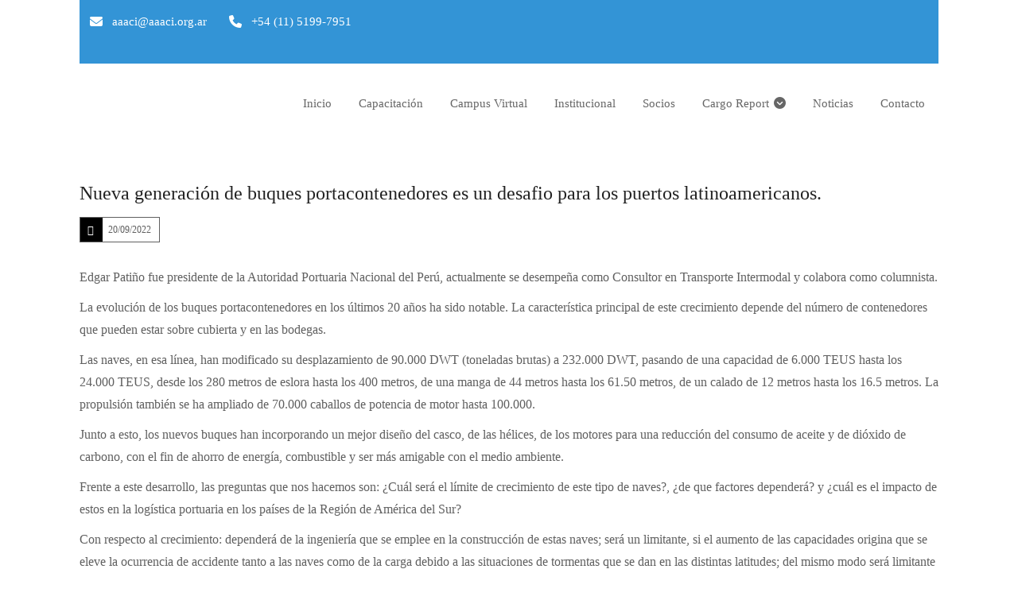

--- FILE ---
content_type: text/css
request_url: https://aaaci.org.ar/wp-content/themes/kalvi/css/woocommerce.css?ver=4.2
body_size: 269
content:
/* CSS Document */
@font-face {
	font-family:star;
	src:url(../fonts/star.eot);
	src:url(../fonts/star.eot?#iefix) format("embedded-opentype"), url(../fonts/star.woff) format("woff"), url(../fonts/star.ttf) format("truetype"), url(../fonts/star.svg#star) format("svg");
	font-weight:400;
	font-style:normal
}
@font-face {
	font-family:WooCommerce;
	src:url(../fonts/WooCommerce.eot);
	src:url(../fonts/WooCommerce.eot?#iefix) format("embedded-opentype"), url(../fonts/WooCommerce.woff) format("woff"), url(../fonts/WooCommerce.ttf) format("truetype"), url(../fonts/WooCommerce.svg#WooCommerce) format("svg");
	font-weight:400;
	font-style:normal
}



/*** Popup / Zoom Overlay ***/
.pswp__top-bar .pswp__counter {
    text-align: center;
}

.pswp__ui--one-slide .pswp__top-bar .pswp__counter {
    text-align: left;
}

.pswp__counter {
    display: block !important;
    margin: 0 auto;
    right: 0;
    top: auto;
}

.pswp__ui {
    float: left;
}

.pswp__ui button.pswp__button[class*='pswp__button--'] {
    background: none !important;
    float: left;
    height: 50px;
    margin-top: 0;
    padding: 0;
    position: relative;
    width: 50px;
}

.pswp__ui .pswp__top-bar button.pswp__button[class*='pswp__button--'] {
    float: right;
}

.pswp__ui button.pswp__button[class*='pswp__button--']:before {
    background-image: url(woocommerce/images/default-skin.png);
    content: '';
    display: block;
    height: 50px;
    position: absolute;
    top: 0;
    width: 50px;
}

.pswp__button--arrow--right:before,
.pswp__button--arrow--left:before {
    top: 11px;
}

.pswp__button.pswp__button--close:before {
    background-position: 2px -42px;
}

.pswp__button.pswp__button--share:before {
    background-position: -42px -42px;
}

.pswp__button.pswp__button--fs:before {
    background-position: -41px 2px;
}

.pswp__button.pswp__button--zoom:before {
    background-position: -84px 2px;
}

.pswp--zoomed-in .pswp__button.pswp__button--zoom:before {
    background-position: -130px 2px;
}

.pswp__button.pswp__button--arrow--left:before {
    background-position: -130px -35px;
    left: 0;
}

.pswp__button.pswp__button--arrow--right:before {
    background-position: -85px -35px;
    right: 0;
}

.pswp__caption__center {
    text-align: center !important;
}

--- FILE ---
content_type: text/css
request_url: https://aaaci.org.ar/wp-content/themes/kalvi/css/custom.css?ver=4.2
body_size: 844
content:
/*** Faculty ***/

.dt-sc-icon-box.type6
{
    width: 100%;
}
.dt-sc-icon-box.type6 ul.dt-sc-fancy-list li
{
    display: inline-block;
    font-size: 15px;
    padding-left: 25px;
}
.dt-sc-icon-box.type6:hover .icon-content ul.dt-sc-fancy-list li a
{
    color: #222;
}

/*** Faq ***/

ul.dt-sc-fancy-list.alignright li
{
    padding: 5px 23px 5px 0;
}
ul.dt-sc-fancy-list.alignright li:before
{
    left: auto;
    right: 0;
}
.space-left > .vc_column-inner
{
    padding-left: 40px;
}
.space-right > .vc_column-inner
{
    padding-right: 40px;
}
.space-both-sides.vc_column_container > .vc_column-inner
{
    padding: 0 13%;
}

/*** Apply Now ***/

.no-line-bg .wpcf7-form-control-wrap:before
{
    display: none;
}

/*** Become an Instructor ***/

.instructor-form
{
    background-color: #fff;
    float: left;
    padding: 40px 40px;
    width: 100%;
}
.dance-instructor-form
{
    float: left;
    padding: 25px;
    width: 100%;
}

.wrapper .inst-tabs > .vc_column-inner
{
    padding: 40px;
}
a.video-image span:hover:before
{
    color: #2b2b2b;
}

.dt-sc-dark-bg .dt-sc-testimonial-wrapper.type7 .dt-sc-testimonial .dt-sc-testimonial-author cite,
.dt-sc-dark-bg .dt-sc-testimonial-wrapper.type7 .dt-sc-testimonial .dt-sc-testimonial-author cite small,
.dt-sc-dark-bg .carousel-arrows a:before
{
    color: #fff;
}
.dt-sc-dark-bg .carousel-arrows a
{
    border-color: #fff;
}
.dt-sc-dark-bg .carousel-arrows a:hover:before
{
    color: rgba(0, 0, 0, .5);
}
.dt-sc-dark-bg .carousel-arrows a:hover
{
    background-color: #fff;
}

/*** Insructor Profile ***/

.profile-details h1
{
    font-size: 40px;
}

/*** Advanced Carousel ***/

.dt_carousel .dt-sc-image-caption
{
    clear: none;
}

/*** News Update ***/

.dt-sc-small-separator.alter
{
    display: block;
    float: none;
    height: 3px;
    margin: -8px 0 20px;
    width: 35px;
}
.wpb_column .custom-dot-navigation .blog-entry
{
    margin-bottom: 0;
}

/*** Academics ***/

.vc_row.vc_row-o-content-middle > .vc_column_container.wpb_column.space-left > .vc_column-inner
{
    padding-left: 40px;
}
.vc_row.vc_row-o-content-middle > .vc_column_container.wpb_column.space-right > .vc_column-inner
{
    padding-right: 40px;
}


/*** Research ***/

.dt-sc-icon-box
{
    width: 100%;
}
.hide-carousel-arrows .dt-sc-partners-carousel-wrapper .carousel-arrows
{
    display: none;
}


/*** Admissions ***/

.move-to-top
{
    margin-top: -100px;
}
.fullwidth-dt-sc-icon-box-type12 .dt-sc-icon-box.type12
{
    padding: 15px 20px 15px;
}
.fullwidth-dt-sc-icon-box-type12 .dt-sc-icon-box.type12 .icon-wrapper
{
    top: 20px;
}
.fullwidth-dt-sc-icon-box-type12 .dt-sc-icon-box.type12 .icon-content
{
    top: 15px;
}
.fullwidth-dt-sc-icon-box-type12 .dt-sc-icon-box.type12:hover,
.fullwidth-dt-sc-icon-box-type12 .dt-sc-icon-box.type12.selected
{
    padding: 20px;
}
.fullwidth-dt-sc-icon-box-type12 .dt-sc-icon-box.type12:hover .icon-content,
.fullwidth-dt-sc-icon-box-type12 .dt-sc-icon-box.type12.selected .icon-content
{
    top: 2px;
}

.admission-form-section .selection-box
{
    display: block;
}
.admission-form-section .selection-box:after
{
    border-left: none;
    border-right: none;
}
.admission-form-section .selection-box select
{
    background-color: #fff;
    height: 51px;

    -webkit-appearance: none;
       -moz-appearance: none;
            appearance: none;
}
.admission-form-section input[type=submit]
{
    margin: 0;
    width: 100%;
}
.admission-form-section input[type=submit]:hover
{
    background: #222;
}


/*** Faculty ***/

.dt-sc-dark-bg .dt-sc-testimonial-wrapper .dt-sc-testimonial.type1 .dt-sc-testimonial-author cite small,
.dt-sc-dark-bg .dt-sc-testimonial.type1 blockquote
{
    color: #fff;
}

/*** Alumni ***/

.fullwidth-col .dt-sc-one-third
{
    width: 100%;
}

.fullwidth-col.bottom-space .dt-sc-one-third.first
{
    margin: 0;
}

.fullwidth-col.bottom-space .dt-sc-one-third
{
    margin-top: 60px;
}


/*** Responsive Styles ***/


@media only screen and (max-width: 1199px) and (min-width: 992px)
{
    .wrapper .inst-tabs > .vc_column-inner
    {
        padding: 20px;
    }
    .dt-sc-tabs-horizontal-frame-container.type5 ul.dt-sc-tabs-horizontal-frame > li > a
    {
        font-size: 14px;
        padding: 10px 20px 9px;
    }

    .move-to-bottom
    {
        bottom: -67px;
        left: 0;
        position: relative;
    }
    .fullwidth-dt-sc-icon-box-type12 .dt-sc-icon-box.type12 .icon-wrapper
    {
        top: 65px;
    }
    .fullwidth-dt-sc-icon-box-type12 .dt-sc-icon-box.type12 .icon-content
    {
        top: 60px;
    }
    .fullwidth-dt-sc-icon-box-type12 .dt-sc-icon-box.type12:hover,
    .fullwidth-dt-sc-icon-box-type12 .dt-sc-icon-box.type12.selected
    {
        padding: 40px 20px 25px;
    }
}

@media only screen and (max-width: 991px) and (min-width: 768px)
{
    .move-to-bottom
    {
        bottom: -187px;
        left: 0;
        position: relative;
    }
    .fullwidth-dt-sc-icon-box-type12 .dt-sc-icon-box.type12:hover,
    .fullwidth-dt-sc-icon-box-type12 .dt-sc-icon-box.type12.selected
    {
        padding: 45px 20px 25px;
    }
    .fullwidth-dt-sc-icon-box-type12 .dt-sc-icon-box.type12 .icon-wrapper
    {
        top: 75px;
    }
    .fullwidth-dt-sc-icon-box-type12 .dt-sc-icon-box.type12 .icon-content
    {
        top: 70px;
    }
    .dt-sc-icon-box.type6 ul.dt-sc-fancy-list li
    {
        font-size: 12px;
        padding-left: 16px;
    }
}

@media only screen and (max-width: 767px)
{
    .space-left > .vc_column-inner
    {
        padding-left: 15px;
    }
    .space-right > .vc_column-inner
    {
        padding-right: 15px;
    }
    .vc_row.vc_row-o-content-middle > .vc_column_container.wpb_column.space-left > .vc_column-inner
    {
        padding-left: 15px;
    }
    .vc_row.vc_row-o-content-middle > .vc_column_container.wpb_column.space-right > .vc_column-inner
    {
        padding-right: 15px;
    }
    .space-both-sides.vc_column_container > .vc_column-inner
    {
        padding: 0 15px;
    }
    .dt-sc-tabs-horizontal-frame-container.type6.alter .dt-sc-tabs-horizontal-frame-content
    {
        padding: 0 15px;
    }
    .instructor-form
    {
        padding: 40px 20px;
    }
    .instructor-form .column
    {
        margin-bottom: 0;
    }
    .wrapper .inst-tabs > .vc_column-inner
    {
        padding: 20px;
    }
    .fullwidth-dt-sc-icon-box-type12 .dt-sc-icon-box.type12 .icon-wrapper
    {
        top: 30px;
    }
    .fullwidth-dt-sc-icon-box-type12 .dt-sc-icon-box.type12 .icon-content
    {
        top: 25px;
    }
}
